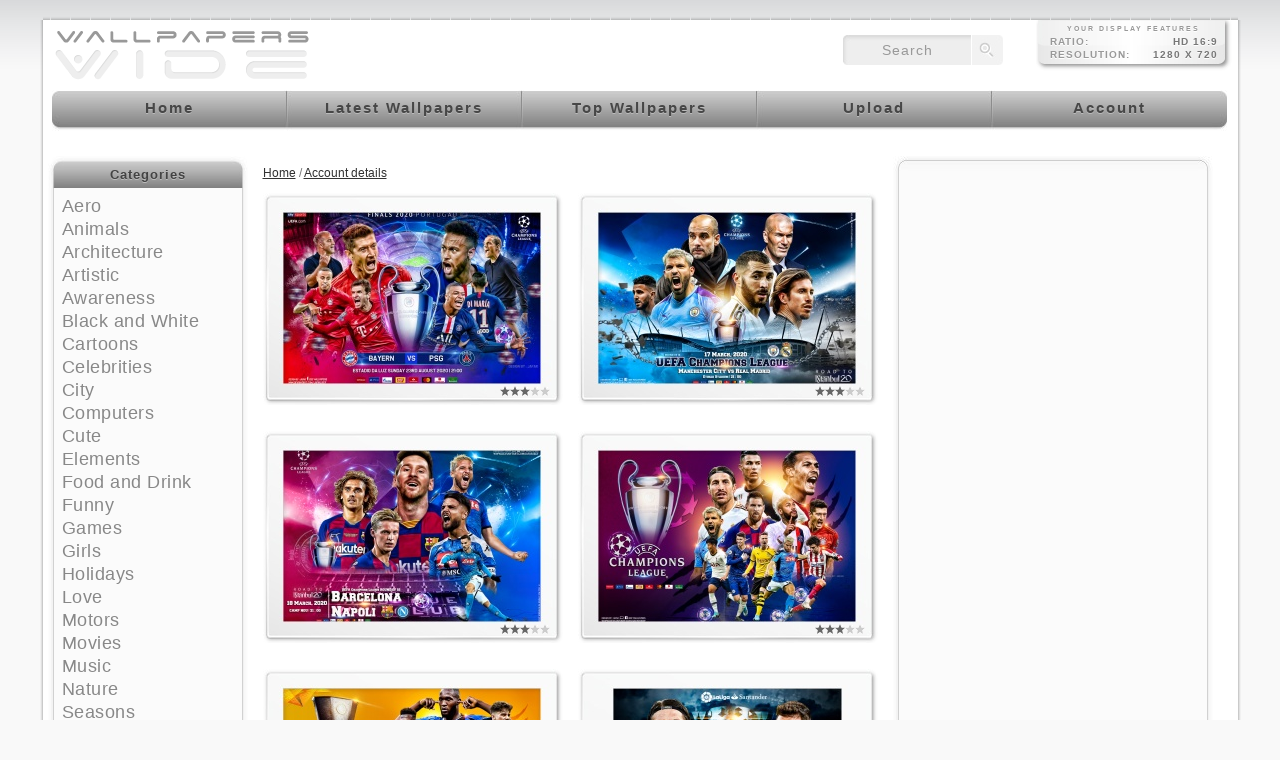

--- FILE ---
content_type: text/html; charset=utf-8
request_url: https://www.google.com/recaptcha/api2/aframe
body_size: 267
content:
<!DOCTYPE HTML><html><head><meta http-equiv="content-type" content="text/html; charset=UTF-8"></head><body><script nonce="eXPm7YgwTHhTYFG250TMGw">/** Anti-fraud and anti-abuse applications only. See google.com/recaptcha */ try{var clients={'sodar':'https://pagead2.googlesyndication.com/pagead/sodar?'};window.addEventListener("message",function(a){try{if(a.source===window.parent){var b=JSON.parse(a.data);var c=clients[b['id']];if(c){var d=document.createElement('img');d.src=c+b['params']+'&rc='+(localStorage.getItem("rc::a")?sessionStorage.getItem("rc::b"):"");window.document.body.appendChild(d);sessionStorage.setItem("rc::e",parseInt(sessionStorage.getItem("rc::e")||0)+1);localStorage.setItem("rc::h",'1769309987237');}}}catch(b){}});window.parent.postMessage("_grecaptcha_ready", "*");}catch(b){}</script></body></html>